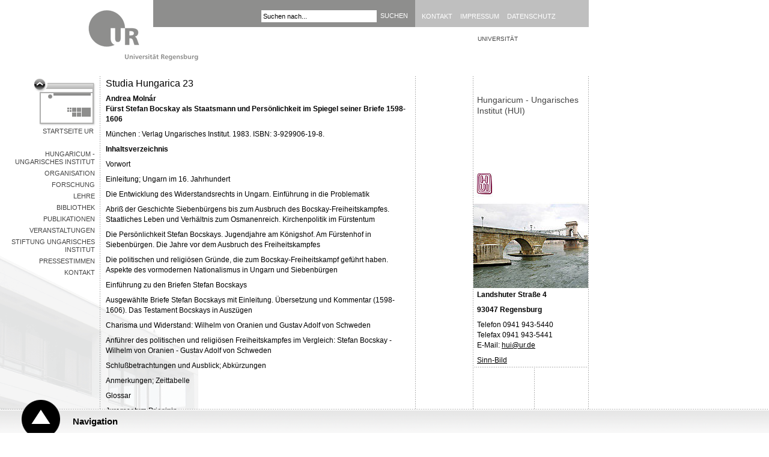

--- FILE ---
content_type: text/html; charset=utf-8
request_url: https://www.uni-regensburg.de/hungaricum-ungarisches-institut/studia-hungarica-23/index.html
body_size: 3372
content:
<!DOCTYPE html>
<html lang="de">
<head>

<meta charset="utf-8">
<!-- 
	This website is powered by TYPO3 - inspiring people to share!
	TYPO3 is a free open source Content Management Framework initially created by Kasper Skaarhoj and licensed under GNU/GPL.
	TYPO3 is copyright 1998-2026 of Kasper Skaarhoj. Extensions are copyright of their respective owners.
	Information and contribution at https://typo3.org/
-->


<link rel="icon" href="/typo3conf/ext/ur_template/Resources/Public/Images/favicon.ico" type="image/vnd.microsoft.icon">

<meta name="generator" content="TYPO3 CMS" />
<meta name="viewport" content="width=device-width, initial-scale=1.0, user-scalable=yes" />
<meta name="robots" content="index,follow" />
<meta name="author" content="Magdolna Erzsébet Molnár" />
<meta name="designer" content="bauer &amp;amp; bauer medienbuero | www.headwork.de" />
<meta name="language" content="de" />
<meta name="date" content="2021-05-10" />


<link rel="stylesheet" href="/typo3conf/ext/ur_template/Resources/Public/Css/style.css?1682399085" media="all">



<script src="/typo3conf/ext/ur_template/Resources/Public/JavaScripts/ur_global.js?1647410206" type="text/javascript"></script>
<script src="/typo3conf/ext/ur_template/Resources/Public/JavaScripts/ur_microsite.js?1729056476" type="text/javascript"></script>


<title>Studia Hungarica 23 - Universität Regensburg</title>
</head>
<body class="page" data-uid="1104677">



<div class="skipnav">
    <a href="#content-start">Zu Hauptinhalt springen</a>
</div>

<div class="container area-8e8e8d">
    
        
                <a href="https://www.uni-regensburg.de" class="logo">
    <img src="/typo3conf/ext/ur_template/Resources/Public/Images/logo_zwischenseite.gif" alt="Universität Regensburg" />
</a>

                <div class="header">
                    <div class="locale_select">
    
</div>


                    
        <form id="quicksearch-form" method="get" action="/search">
            <div class="input-container">
                <input name="tx_urmodules_yacysearch[query]" id="quicksearch-input" type="text" maxlength="50" value="Suchen nach..." title="Suchbegriff" />
            </div>
            <div class="submit-container">
                <input type="submit" class="quicksearch-submit" title="suchen" value="suchen" />
            </div>
        </form>
    



                    <div class="header-quicklinks">
    <!--<a href="/datenschutz/startseite/index.html">datenschutz</a><a href="/impressum/startseite/index.html">impressum</a><a href="/kontakt/startseite/index.html">kontakt</a>-->
    
            <a href="https://www.uni-regensburg.de/kontakt/index.html" title="Adresse, Telefonauskunft, Lagepläne" tabindex="200">Kontakt</a>
            <a href="https://www.uni-regensburg.de/impressum/index.html" title="Impressum" tabindex="201">Impressum</a>
            <a href="https://www.uni-regensburg.de/datenschutz/index.html" title="Datenschutzerklärung" tabindex="202">Datenschutz</a>
        
</div>
                </div>
            
    




    <div class="link-back">
        <a href="https://www.uni-regensburg.de">Startseite UR</a>
    </div>

    <div class="menu-left"><ul><li><a href="/hungaricum-ungarisches-institut/hungaricum-ungarisches-institut/index.html">Hungaricum - Ungarisches Institut</a></li><li><a href="/hungaricum-ungarisches-institut/organisation/index.html">Organisation</a></li><li><a href="/hungaricum-ungarisches-institut/forschung/index.html">Forschung</a></li><li><a href="/hungaricum-ungarisches-institut/lehre/index.html">Lehre</a></li><li><a href="/hungaricum-ungarisches-institut/bibliothek/index.html">Bibliothek</a></li><li><a href="/hungaricum-ungarisches-institut/publikationen/index.html">Publikationen</a></li><li><a href="/hungaricum-ungarisches-institut/veranstaltungen/index.html">Veranstaltungen</a></li><li><a href="/hungaricum-ungarisches-institut/stiftung-ungarisches-institut/index.html">Stiftung Ungarisches Institut                  </a></li><li><a href="/hungaricum-ungarisches-institut/pressestimmen/index.html">Pressestimmen</a></li><li><a href="/hungaricum-ungarisches-institut/kontakt-team/index.html">Kontakt</a></li></ul></div>

    <div class="left">
        

        <h1>Studia Hungarica 23</h1>
        
    <div class="article" id="c74135">
    <p><strong>Andrea Molnár<br> Fürst Stefan Bocskay als Staatsmann und Persönlichkeit im Spiegel seiner Briefe 1598-1606</strong></p>
<p>München : Verlag Ungarisches Institut. 1983. ISBN: 3-929906-19-8.</p>

<p><strong>Inhaltsverzeichnis</strong></p><div class="span12" id="component"><div class="page-item page-item__"><div class="item_fulltext"><p>Vorwort</p>
<p>Einleitung; Ungarn im 16. Jahrhundert</p>
<p>Die Entwicklung des Widerstandsrechts in Ungarn. Einführung in die Problematik</p>
<p>Abriß der Geschichte Siebenbürgens bis zum Ausbruch des Bocskay-Freiheitskampfes. Staatliches Leben und Verhältnis zum Osmanenreich. Kirchenpolitik im Fürstentum</p>
<p>Die Persönlichkeit Stefan Bocskays. Jugendjahre am Königshof. Am Fürstenhof in Siebenbürgen. Die Jahre vor dem Ausbruch des Freiheitskampfes</p>
<p>Die politischen und religiösen Gründe, die zum Bocskay-Freiheitskampf geführt haben. Aspekte des vormodernen Nationalismus in Ungarn und Siebenbürgen</p>
<p>Einführung zu den Briefen Stefan Bocskays</p>
<p>Ausgewählte Briefe Stefan Bocskays mit Einleitung. Übersetzung und Kommentar (1598-1606). Das Testament Bocskays in Auszügen</p>
<p>Charisma und Widerstand: Wilhelm von Oranien und Gustav Adolf von Schweden</p>
<p>Anführer des politischen und religiösen Freiheitskampfes im Vergleich: Stefan Bocskay - Wilhelm von Oranien - Gustav Adolf von Schweden</p>
<p>Schlußbetrachtungen und Ausblick; Abkürzungen</p>
<p>Anmerkungen; Zeittabelle</p>
<p>Glossar</p>
<p>Juramentum Principis</p>
<p>Originalbriefe Stefan Bocskays und Regesten</p>
<p>Bibliographie</p>
<p>Personenregister</p>
<p>Ortsregister.</p></div></div><div class="row" id="content-row-3"><div class="content-row-3"></div></div></div>
    <hr />
</div>


        <div class="footer">
            <hr />
            <p class="author">
                Magdolna Erzsébet Molnár - 10.05.2021 15:09 <img src="/typo3conf/ext/ur_template/Resources/Public/Images/info.gif" alt="" title="Letzte Aktualisierung von Magdolna Erzsébet Molnár" />
            </p>
        </div>
    </div>

    <div class="right" data-uid="3658">
    <ol class="location">
        <li class="level-1">
            <a href="/index/index.html">Universität</a>
        </li>
        <li class="level-2">
            
        </li>
        </li>
    </ol>

    
        <a href="#" class="arrowDestination"></a>

        <div id="rTop">
            <h2>Hungaricum - Ungarisches Institut (HUI)</h2>
            <div class="bottom">
                
            </div>
        </div>

        <div id="rTeaser">
            
                <img class="teaser" alt="Hui-logo" src="/assets/_processed_/c/f/csm_hui-logo_1efc233cd7.jpg" width="191" height="191" /><br />
            
        </div>

        <div id="rBottom">
            <div id="rBottom"><div id="rBottom"><p><strong>Landshuter Straße 4</strong></p>
<p><strong>93047 Regensburg</strong></p>
<p>Telefon 0941 943-5440<br> Telefax 0941 943-5441<br> E-Mail: <a href="mailto:hui@ur.de">hui@ur.de</a></p>
<p><a href="/assets/hungaricum-ungarisches-institut/Sinn_Bild.pdf">Sinn-Bild</a></p>
</div></div>
        </div>
    
</div>

</div>

<div class="navigation">
    <div id="navigation-header">
        <a href="#">Navigation</a>
    </div>
    <div id="navigation-content">
        <div class="dots-horizontal"></div>

        <div class="column-1 deeplinks" role="navigation">
            <ul><li><a href="https://www.uni-regensburg.de/universitaet">Über die UR</a></li><li><a href="https://www.uni-regensburg.de/forschung">Forschung</a></li><li><a href="https://www.uni-regensburg.de/studium">Studium</a></li></ul>
            <ul><li><a href="https://www.uni-regensburg.de/international">International</a></li><li><a href="https://www.uni-regensburg.de/forschung/zentrum-nachwuchsfoerderung/index.html">Nachwuchsförderung</a></li><li><a href="https://www.uni-regensburg.de/universitaet/chancengleichheit-inklusion">Chancengleichheit</a></li></ul>
            <ul><li><a href="https://www.uni-regensburg.de/bibliothek">Bibliothek</a></li><li><a href="https://www.uni-regensburg.de/rechenzentrum">Rechenzentrum</a></li><li><a href="https://www.uni-regensburg.de/zentrum-sprache-kommunikation/index.html">Sprachenzentrum</a></li></ul>
            <ul><li><a href="https://www.uni-regensburg.de/newsroom">Newsroom</a></li><li><a href="https://www.uni-regensburg.de/verwaltung">Verwaltung</a></li><li><a href="https://www.uniklinikum-regensburg.de/">Klinikum</a></li></ul>
        </div>

        <div class="column-2" role="navigation">
            <a href="https://www.uni-regensburg.de/aktuelles">Aktuelles</a><a href="https://www.uni-regensburg.de/fakultaeten">Fakultäten</a><a href="https://www.uni-regensburg.de/einrichtungen">Schnellnavigation A-Z</a><a href="https://www.uni-regensburg.de/kontakt/oeffnungszeiten">Öffnungszeiten</a><a href="/newsroom/startseite/index.html">Presse</a><a href="https://elearning.uni-regensburg.de/">GRIPS</a><a href="https://campusportal.uni-regensburg.de/qisserver/pages/cs/sys/portal/hisinoneStartPage.faces?chco=y">SPUR</a><a href="https://www.uni-regensburg.de/studium/startseite/vorlesungsverzeichnis/index.html">Vorlesungen</a><a href="https://gw.uni-regensburg.de/gw/webacc">Webmail</a><a href="https://www-app.uni-regensburg.de/Einrichtungen/TZ/famos/hoersaele/">Rauminfo</a><a href="https://www.uni-regensburg.de/rechenzentrum/support/infostand/index.html">Infostand</a><a href="https://www.uni-regensburg.de/technische-zentrale/index.html">Gebäude und Technik</a><a href="https://www.uni-regensburg.de/studium/startseite/index.html#content_toggle_11359">Studentische Initiativen</a><a href="https://www.uni-regensburg.de/kultur-freizeit/index.html">Kultur & Freizeit</a><a href="https://www.uni-regensburg.de/sport">Sport</a><a href="https://stwno.de/de/gastronomie/speiseplan/uni-regensburg/mensa-ur">Mensa</a><a href="https://www.uni-regensburg.de/universitaet/personalrat/index.html">Personalrat</a><a href="https://www.uni-regensburg.de/rul">RUL</a><a href="https://www.uni-regensburg.de/zentrum-hochschul-wissenschaftsdidaktik/index.html">ZHW</a><a href="https://www.uni-regensburg.de/zentrum-sprache-kommunikation/leitung/index.html">ZSK</a>
        </div>
    </div>
</div>

<script src="/typo3conf/ext/powermail/Resources/Public/JavaScript/Powermail/Form.min.js?1729254652" defer="defer"></script>


</body>
</html>

--- FILE ---
content_type: text/html; charset=UTF-8
request_url: https://webstatistik.uni-regensburg.de/piwik/ur/url_id_table.php?piwikIdsCallback=jQuery35105728994170116346_1769303572619&url=https%3A%2F%2Fwww.uni-regensburg.de%2Fhungaricum-ungarisches-institut%2Fstudia-hungarica-23%2Findex.html&_=1769303572620
body_size: 97
content:
jQuery35105728994170116346_1769303572619({"status":true,"domains":["16"],"click_heat_url":"16"});